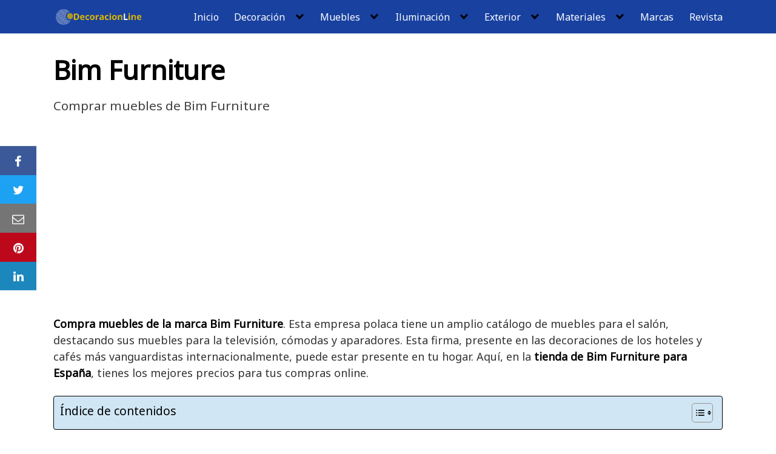

--- FILE ---
content_type: text/html; charset=UTF-8
request_url: https://decoracionline.com/bim-furniture/
body_size: 21292
content:
<!DOCTYPE html>
<html lang="es">
<head>
	<meta charset="UTF-8">
	<meta name="viewport" content="width=device-width, initial-scale=1">
	<link rel="profile" href="https://gmpg.org/xfn/11">
	<meta name='robots' content='index, follow, max-image-preview:large, max-snippet:-1, max-video-preview:-1' />

	<!-- This site is optimized with the Yoast SEO plugin v26.6 - https://yoast.com/wordpress/plugins/seo/ -->
	<title>Bim Furniture - Tienda de decoración y muebles online</title>
	<meta name="description" content="Compra muebles de la marca Bim Furniture en España al mejor precio. En Decoracionline está el catálogo de Bim Furniture de muebles de diseño." />
	<link rel="canonical" href="https://decoracionline.com/bim-furniture/" />
	<meta property="og:locale" content="es_ES" />
	<meta property="og:type" content="article" />
	<meta property="og:title" content="Bim Furniture - Tienda de decoración y muebles online" />
	<meta property="og:description" content="Compra muebles de la marca Bim Furniture en España al mejor precio. En Decoracionline está el catálogo de Bim Furniture de muebles de diseño." />
	<meta property="og:url" content="https://decoracionline.com/bim-furniture/" />
	<meta property="og:site_name" content="Decoración Online" />
	<meta property="article:modified_time" content="2023-03-12T19:36:29+00:00" />
	<meta property="og:image" content="https://decoracionline.com/wp-content/uploads/2023/03/bim-furniture-tienda.png" />
	<meta property="og:image:width" content="390" />
	<meta property="og:image:height" content="200" />
	<meta property="og:image:type" content="image/png" />
	<meta name="twitter:card" content="summary_large_image" />
	<meta name="twitter:label1" content="Tiempo de lectura" />
	<meta name="twitter:data1" content="7 minutos" />
	<script type="application/ld+json" class="yoast-schema-graph">{"@context":"https://schema.org","@graph":[{"@type":"WebPage","@id":"https://decoracionline.com/bim-furniture/","url":"https://decoracionline.com/bim-furniture/","name":"Bim Furniture - Tienda de decoración y muebles online","isPartOf":{"@id":"https://decoracionline.com/#website"},"primaryImageOfPage":{"@id":"https://decoracionline.com/bim-furniture/#primaryimage"},"image":{"@id":"https://decoracionline.com/bim-furniture/#primaryimage"},"thumbnailUrl":"https://decoracionline.com/wp-content/uploads/2023/03/bim-furniture-tienda.png","datePublished":"2023-03-12T19:36:20+00:00","dateModified":"2023-03-12T19:36:29+00:00","description":"Compra muebles de la marca Bim Furniture en España al mejor precio. En Decoracionline está el catálogo de Bim Furniture de muebles de diseño.","breadcrumb":{"@id":"https://decoracionline.com/bim-furniture/#breadcrumb"},"inLanguage":"es","potentialAction":[{"@type":"ReadAction","target":["https://decoracionline.com/bim-furniture/"]}]},{"@type":"ImageObject","inLanguage":"es","@id":"https://decoracionline.com/bim-furniture/#primaryimage","url":"https://decoracionline.com/wp-content/uploads/2023/03/bim-furniture-tienda.png","contentUrl":"https://decoracionline.com/wp-content/uploads/2023/03/bim-furniture-tienda.png","width":390,"height":200,"caption":"bim furniture tienda"},{"@type":"BreadcrumbList","@id":"https://decoracionline.com/bim-furniture/#breadcrumb","itemListElement":[{"@type":"ListItem","position":1,"name":"Portada","item":"https://decoracionline.com/"},{"@type":"ListItem","position":2,"name":"Bim Furniture"}]},{"@type":"WebSite","@id":"https://decoracionline.com/#website","url":"https://decoracionline.com/","name":"Decoración Online","description":"Tienda de decoración y muebles online","publisher":{"@id":"https://decoracionline.com/#organization"},"potentialAction":[{"@type":"SearchAction","target":{"@type":"EntryPoint","urlTemplate":"https://decoracionline.com/?s={search_term_string}"},"query-input":{"@type":"PropertyValueSpecification","valueRequired":true,"valueName":"search_term_string"}}],"inLanguage":"es"},{"@type":"Organization","@id":"https://decoracionline.com/#organization","name":"Decoración Online","url":"https://decoracionline.com/","logo":{"@type":"ImageObject","inLanguage":"es","@id":"https://decoracionline.com/#/schema/logo/image/","url":"https://decoracionline.com/wp-content/uploads/2020/07/cropped-decoracionline-1.png","contentUrl":"https://decoracionline.com/wp-content/uploads/2020/07/cropped-decoracionline-1.png","width":500,"height":100,"caption":"Decoración Online"},"image":{"@id":"https://decoracionline.com/#/schema/logo/image/"}}]}</script>
	<!-- / Yoast SEO plugin. -->


<link rel='dns-prefetch' href='//fonts.googleapis.com' />
<link rel="alternate" type="application/rss+xml" title="Decoración Online &raquo; Feed" href="https://decoracionline.com/feed/" />
<link rel="alternate" type="application/rss+xml" title="Decoración Online &raquo; Feed de los comentarios" href="https://decoracionline.com/comments/feed/" />
<style id='wp-img-auto-sizes-contain-inline-css' type='text/css'>
img:is([sizes=auto i],[sizes^="auto," i]){contain-intrinsic-size:3000px 1500px}
/*# sourceURL=wp-img-auto-sizes-contain-inline-css */
</style>
<style id='wp-block-library-inline-css' type='text/css'>
:root{--wp-block-synced-color:#7a00df;--wp-block-synced-color--rgb:122,0,223;--wp-bound-block-color:var(--wp-block-synced-color);--wp-editor-canvas-background:#ddd;--wp-admin-theme-color:#007cba;--wp-admin-theme-color--rgb:0,124,186;--wp-admin-theme-color-darker-10:#006ba1;--wp-admin-theme-color-darker-10--rgb:0,107,160.5;--wp-admin-theme-color-darker-20:#005a87;--wp-admin-theme-color-darker-20--rgb:0,90,135;--wp-admin-border-width-focus:2px}@media (min-resolution:192dpi){:root{--wp-admin-border-width-focus:1.5px}}.wp-element-button{cursor:pointer}:root .has-very-light-gray-background-color{background-color:#eee}:root .has-very-dark-gray-background-color{background-color:#313131}:root .has-very-light-gray-color{color:#eee}:root .has-very-dark-gray-color{color:#313131}:root .has-vivid-green-cyan-to-vivid-cyan-blue-gradient-background{background:linear-gradient(135deg,#00d084,#0693e3)}:root .has-purple-crush-gradient-background{background:linear-gradient(135deg,#34e2e4,#4721fb 50%,#ab1dfe)}:root .has-hazy-dawn-gradient-background{background:linear-gradient(135deg,#faaca8,#dad0ec)}:root .has-subdued-olive-gradient-background{background:linear-gradient(135deg,#fafae1,#67a671)}:root .has-atomic-cream-gradient-background{background:linear-gradient(135deg,#fdd79a,#004a59)}:root .has-nightshade-gradient-background{background:linear-gradient(135deg,#330968,#31cdcf)}:root .has-midnight-gradient-background{background:linear-gradient(135deg,#020381,#2874fc)}:root{--wp--preset--font-size--normal:16px;--wp--preset--font-size--huge:42px}.has-regular-font-size{font-size:1em}.has-larger-font-size{font-size:2.625em}.has-normal-font-size{font-size:var(--wp--preset--font-size--normal)}.has-huge-font-size{font-size:var(--wp--preset--font-size--huge)}.has-text-align-center{text-align:center}.has-text-align-left{text-align:left}.has-text-align-right{text-align:right}.has-fit-text{white-space:nowrap!important}#end-resizable-editor-section{display:none}.aligncenter{clear:both}.items-justified-left{justify-content:flex-start}.items-justified-center{justify-content:center}.items-justified-right{justify-content:flex-end}.items-justified-space-between{justify-content:space-between}.screen-reader-text{border:0;clip-path:inset(50%);height:1px;margin:-1px;overflow:hidden;padding:0;position:absolute;width:1px;word-wrap:normal!important}.screen-reader-text:focus{background-color:#ddd;clip-path:none;color:#444;display:block;font-size:1em;height:auto;left:5px;line-height:normal;padding:15px 23px 14px;text-decoration:none;top:5px;width:auto;z-index:100000}html :where(.has-border-color){border-style:solid}html :where([style*=border-top-color]){border-top-style:solid}html :where([style*=border-right-color]){border-right-style:solid}html :where([style*=border-bottom-color]){border-bottom-style:solid}html :where([style*=border-left-color]){border-left-style:solid}html :where([style*=border-width]){border-style:solid}html :where([style*=border-top-width]){border-top-style:solid}html :where([style*=border-right-width]){border-right-style:solid}html :where([style*=border-bottom-width]){border-bottom-style:solid}html :where([style*=border-left-width]){border-left-style:solid}html :where(img[class*=wp-image-]){height:auto;max-width:100%}:where(figure){margin:0 0 1em}html :where(.is-position-sticky){--wp-admin--admin-bar--position-offset:var(--wp-admin--admin-bar--height,0px)}@media screen and (max-width:600px){html :where(.is-position-sticky){--wp-admin--admin-bar--position-offset:0px}}

/*# sourceURL=wp-block-library-inline-css */
</style><style id='wp-block-heading-inline-css' type='text/css'>
h1:where(.wp-block-heading).has-background,h2:where(.wp-block-heading).has-background,h3:where(.wp-block-heading).has-background,h4:where(.wp-block-heading).has-background,h5:where(.wp-block-heading).has-background,h6:where(.wp-block-heading).has-background{padding:1.25em 2.375em}h1.has-text-align-left[style*=writing-mode]:where([style*=vertical-lr]),h1.has-text-align-right[style*=writing-mode]:where([style*=vertical-rl]),h2.has-text-align-left[style*=writing-mode]:where([style*=vertical-lr]),h2.has-text-align-right[style*=writing-mode]:where([style*=vertical-rl]),h3.has-text-align-left[style*=writing-mode]:where([style*=vertical-lr]),h3.has-text-align-right[style*=writing-mode]:where([style*=vertical-rl]),h4.has-text-align-left[style*=writing-mode]:where([style*=vertical-lr]),h4.has-text-align-right[style*=writing-mode]:where([style*=vertical-rl]),h5.has-text-align-left[style*=writing-mode]:where([style*=vertical-lr]),h5.has-text-align-right[style*=writing-mode]:where([style*=vertical-rl]),h6.has-text-align-left[style*=writing-mode]:where([style*=vertical-lr]),h6.has-text-align-right[style*=writing-mode]:where([style*=vertical-rl]){rotate:180deg}
/*# sourceURL=https://decoracionline.com/wp-includes/blocks/heading/style.min.css */
</style>
<style id='wp-block-paragraph-inline-css' type='text/css'>
.is-small-text{font-size:.875em}.is-regular-text{font-size:1em}.is-large-text{font-size:2.25em}.is-larger-text{font-size:3em}.has-drop-cap:not(:focus):first-letter{float:left;font-size:8.4em;font-style:normal;font-weight:100;line-height:.68;margin:.05em .1em 0 0;text-transform:uppercase}body.rtl .has-drop-cap:not(:focus):first-letter{float:none;margin-left:.1em}p.has-drop-cap.has-background{overflow:hidden}:root :where(p.has-background){padding:1.25em 2.375em}:where(p.has-text-color:not(.has-link-color)) a{color:inherit}p.has-text-align-left[style*="writing-mode:vertical-lr"],p.has-text-align-right[style*="writing-mode:vertical-rl"]{rotate:180deg}
/*# sourceURL=https://decoracionline.com/wp-includes/blocks/paragraph/style.min.css */
</style>
<style id='global-styles-inline-css' type='text/css'>
:root{--wp--preset--aspect-ratio--square: 1;--wp--preset--aspect-ratio--4-3: 4/3;--wp--preset--aspect-ratio--3-4: 3/4;--wp--preset--aspect-ratio--3-2: 3/2;--wp--preset--aspect-ratio--2-3: 2/3;--wp--preset--aspect-ratio--16-9: 16/9;--wp--preset--aspect-ratio--9-16: 9/16;--wp--preset--color--black: #000000;--wp--preset--color--cyan-bluish-gray: #abb8c3;--wp--preset--color--white: #ffffff;--wp--preset--color--pale-pink: #f78da7;--wp--preset--color--vivid-red: #cf2e2e;--wp--preset--color--luminous-vivid-orange: #ff6900;--wp--preset--color--luminous-vivid-amber: #fcb900;--wp--preset--color--light-green-cyan: #7bdcb5;--wp--preset--color--vivid-green-cyan: #00d084;--wp--preset--color--pale-cyan-blue: #8ed1fc;--wp--preset--color--vivid-cyan-blue: #0693e3;--wp--preset--color--vivid-purple: #9b51e0;--wp--preset--gradient--vivid-cyan-blue-to-vivid-purple: linear-gradient(135deg,rgb(6,147,227) 0%,rgb(155,81,224) 100%);--wp--preset--gradient--light-green-cyan-to-vivid-green-cyan: linear-gradient(135deg,rgb(122,220,180) 0%,rgb(0,208,130) 100%);--wp--preset--gradient--luminous-vivid-amber-to-luminous-vivid-orange: linear-gradient(135deg,rgb(252,185,0) 0%,rgb(255,105,0) 100%);--wp--preset--gradient--luminous-vivid-orange-to-vivid-red: linear-gradient(135deg,rgb(255,105,0) 0%,rgb(207,46,46) 100%);--wp--preset--gradient--very-light-gray-to-cyan-bluish-gray: linear-gradient(135deg,rgb(238,238,238) 0%,rgb(169,184,195) 100%);--wp--preset--gradient--cool-to-warm-spectrum: linear-gradient(135deg,rgb(74,234,220) 0%,rgb(151,120,209) 20%,rgb(207,42,186) 40%,rgb(238,44,130) 60%,rgb(251,105,98) 80%,rgb(254,248,76) 100%);--wp--preset--gradient--blush-light-purple: linear-gradient(135deg,rgb(255,206,236) 0%,rgb(152,150,240) 100%);--wp--preset--gradient--blush-bordeaux: linear-gradient(135deg,rgb(254,205,165) 0%,rgb(254,45,45) 50%,rgb(107,0,62) 100%);--wp--preset--gradient--luminous-dusk: linear-gradient(135deg,rgb(255,203,112) 0%,rgb(199,81,192) 50%,rgb(65,88,208) 100%);--wp--preset--gradient--pale-ocean: linear-gradient(135deg,rgb(255,245,203) 0%,rgb(182,227,212) 50%,rgb(51,167,181) 100%);--wp--preset--gradient--electric-grass: linear-gradient(135deg,rgb(202,248,128) 0%,rgb(113,206,126) 100%);--wp--preset--gradient--midnight: linear-gradient(135deg,rgb(2,3,129) 0%,rgb(40,116,252) 100%);--wp--preset--font-size--small: 13px;--wp--preset--font-size--medium: 20px;--wp--preset--font-size--large: 36px;--wp--preset--font-size--x-large: 42px;--wp--preset--spacing--20: 0.44rem;--wp--preset--spacing--30: 0.67rem;--wp--preset--spacing--40: 1rem;--wp--preset--spacing--50: 1.5rem;--wp--preset--spacing--60: 2.25rem;--wp--preset--spacing--70: 3.38rem;--wp--preset--spacing--80: 5.06rem;--wp--preset--shadow--natural: 6px 6px 9px rgba(0, 0, 0, 0.2);--wp--preset--shadow--deep: 12px 12px 50px rgba(0, 0, 0, 0.4);--wp--preset--shadow--sharp: 6px 6px 0px rgba(0, 0, 0, 0.2);--wp--preset--shadow--outlined: 6px 6px 0px -3px rgb(255, 255, 255), 6px 6px rgb(0, 0, 0);--wp--preset--shadow--crisp: 6px 6px 0px rgb(0, 0, 0);}:where(.is-layout-flex){gap: 0.5em;}:where(.is-layout-grid){gap: 0.5em;}body .is-layout-flex{display: flex;}.is-layout-flex{flex-wrap: wrap;align-items: center;}.is-layout-flex > :is(*, div){margin: 0;}body .is-layout-grid{display: grid;}.is-layout-grid > :is(*, div){margin: 0;}:where(.wp-block-columns.is-layout-flex){gap: 2em;}:where(.wp-block-columns.is-layout-grid){gap: 2em;}:where(.wp-block-post-template.is-layout-flex){gap: 1.25em;}:where(.wp-block-post-template.is-layout-grid){gap: 1.25em;}.has-black-color{color: var(--wp--preset--color--black) !important;}.has-cyan-bluish-gray-color{color: var(--wp--preset--color--cyan-bluish-gray) !important;}.has-white-color{color: var(--wp--preset--color--white) !important;}.has-pale-pink-color{color: var(--wp--preset--color--pale-pink) !important;}.has-vivid-red-color{color: var(--wp--preset--color--vivid-red) !important;}.has-luminous-vivid-orange-color{color: var(--wp--preset--color--luminous-vivid-orange) !important;}.has-luminous-vivid-amber-color{color: var(--wp--preset--color--luminous-vivid-amber) !important;}.has-light-green-cyan-color{color: var(--wp--preset--color--light-green-cyan) !important;}.has-vivid-green-cyan-color{color: var(--wp--preset--color--vivid-green-cyan) !important;}.has-pale-cyan-blue-color{color: var(--wp--preset--color--pale-cyan-blue) !important;}.has-vivid-cyan-blue-color{color: var(--wp--preset--color--vivid-cyan-blue) !important;}.has-vivid-purple-color{color: var(--wp--preset--color--vivid-purple) !important;}.has-black-background-color{background-color: var(--wp--preset--color--black) !important;}.has-cyan-bluish-gray-background-color{background-color: var(--wp--preset--color--cyan-bluish-gray) !important;}.has-white-background-color{background-color: var(--wp--preset--color--white) !important;}.has-pale-pink-background-color{background-color: var(--wp--preset--color--pale-pink) !important;}.has-vivid-red-background-color{background-color: var(--wp--preset--color--vivid-red) !important;}.has-luminous-vivid-orange-background-color{background-color: var(--wp--preset--color--luminous-vivid-orange) !important;}.has-luminous-vivid-amber-background-color{background-color: var(--wp--preset--color--luminous-vivid-amber) !important;}.has-light-green-cyan-background-color{background-color: var(--wp--preset--color--light-green-cyan) !important;}.has-vivid-green-cyan-background-color{background-color: var(--wp--preset--color--vivid-green-cyan) !important;}.has-pale-cyan-blue-background-color{background-color: var(--wp--preset--color--pale-cyan-blue) !important;}.has-vivid-cyan-blue-background-color{background-color: var(--wp--preset--color--vivid-cyan-blue) !important;}.has-vivid-purple-background-color{background-color: var(--wp--preset--color--vivid-purple) !important;}.has-black-border-color{border-color: var(--wp--preset--color--black) !important;}.has-cyan-bluish-gray-border-color{border-color: var(--wp--preset--color--cyan-bluish-gray) !important;}.has-white-border-color{border-color: var(--wp--preset--color--white) !important;}.has-pale-pink-border-color{border-color: var(--wp--preset--color--pale-pink) !important;}.has-vivid-red-border-color{border-color: var(--wp--preset--color--vivid-red) !important;}.has-luminous-vivid-orange-border-color{border-color: var(--wp--preset--color--luminous-vivid-orange) !important;}.has-luminous-vivid-amber-border-color{border-color: var(--wp--preset--color--luminous-vivid-amber) !important;}.has-light-green-cyan-border-color{border-color: var(--wp--preset--color--light-green-cyan) !important;}.has-vivid-green-cyan-border-color{border-color: var(--wp--preset--color--vivid-green-cyan) !important;}.has-pale-cyan-blue-border-color{border-color: var(--wp--preset--color--pale-cyan-blue) !important;}.has-vivid-cyan-blue-border-color{border-color: var(--wp--preset--color--vivid-cyan-blue) !important;}.has-vivid-purple-border-color{border-color: var(--wp--preset--color--vivid-purple) !important;}.has-vivid-cyan-blue-to-vivid-purple-gradient-background{background: var(--wp--preset--gradient--vivid-cyan-blue-to-vivid-purple) !important;}.has-light-green-cyan-to-vivid-green-cyan-gradient-background{background: var(--wp--preset--gradient--light-green-cyan-to-vivid-green-cyan) !important;}.has-luminous-vivid-amber-to-luminous-vivid-orange-gradient-background{background: var(--wp--preset--gradient--luminous-vivid-amber-to-luminous-vivid-orange) !important;}.has-luminous-vivid-orange-to-vivid-red-gradient-background{background: var(--wp--preset--gradient--luminous-vivid-orange-to-vivid-red) !important;}.has-very-light-gray-to-cyan-bluish-gray-gradient-background{background: var(--wp--preset--gradient--very-light-gray-to-cyan-bluish-gray) !important;}.has-cool-to-warm-spectrum-gradient-background{background: var(--wp--preset--gradient--cool-to-warm-spectrum) !important;}.has-blush-light-purple-gradient-background{background: var(--wp--preset--gradient--blush-light-purple) !important;}.has-blush-bordeaux-gradient-background{background: var(--wp--preset--gradient--blush-bordeaux) !important;}.has-luminous-dusk-gradient-background{background: var(--wp--preset--gradient--luminous-dusk) !important;}.has-pale-ocean-gradient-background{background: var(--wp--preset--gradient--pale-ocean) !important;}.has-electric-grass-gradient-background{background: var(--wp--preset--gradient--electric-grass) !important;}.has-midnight-gradient-background{background: var(--wp--preset--gradient--midnight) !important;}.has-small-font-size{font-size: var(--wp--preset--font-size--small) !important;}.has-medium-font-size{font-size: var(--wp--preset--font-size--medium) !important;}.has-large-font-size{font-size: var(--wp--preset--font-size--large) !important;}.has-x-large-font-size{font-size: var(--wp--preset--font-size--x-large) !important;}
/*# sourceURL=global-styles-inline-css */
</style>

<style id='classic-theme-styles-inline-css' type='text/css'>
/*! This file is auto-generated */
.wp-block-button__link{color:#fff;background-color:#32373c;border-radius:9999px;box-shadow:none;text-decoration:none;padding:calc(.667em + 2px) calc(1.333em + 2px);font-size:1.125em}.wp-block-file__button{background:#32373c;color:#fff;text-decoration:none}
/*# sourceURL=/wp-includes/css/classic-themes.min.css */
</style>
<link rel="stylesheet" href="https://decoracionline.com/wp-content/cache/minify/301ae.css" media="all" />


<style id='ez-toc-inline-css' type='text/css'>
div#ez-toc-container .ez-toc-title {font-size: 120%;}div#ez-toc-container .ez-toc-title {font-weight: 500;}div#ez-toc-container ul li , div#ez-toc-container ul li a {font-size: 95%;}div#ez-toc-container ul li , div#ez-toc-container ul li a {font-weight: 500;}div#ez-toc-container nav ul ul li {font-size: 90%;}div#ez-toc-container {background: #d0e6f4;border: 1px solid #000000;width: 100%;}div#ez-toc-container p.ez-toc-title , #ez-toc-container .ez_toc_custom_title_icon , #ez-toc-container .ez_toc_custom_toc_icon {color: #000000;}div#ez-toc-container ul.ez-toc-list a {color: #428bca;}div#ez-toc-container ul.ez-toc-list a:hover {color: #2a6496;}div#ez-toc-container ul.ez-toc-list a:visited {color: #919191;}.ez-toc-counter nav ul li a::before {color: ;}.ez-toc-box-title {font-weight: bold; margin-bottom: 10px; text-align: center; text-transform: uppercase; letter-spacing: 1px; color: #666; padding-bottom: 5px;position:absolute;top:-4%;left:5%;background-color: inherit;transition: top 0.3s ease;}.ez-toc-box-title.toc-closed {top:-25%;}
.ez-toc-container-direction {direction: ltr;}.ez-toc-counter ul{counter-reset: item ;}.ez-toc-counter nav ul li a::before {content: counters(item, '.', decimal) '. ';display: inline-block;counter-increment: item;flex-grow: 0;flex-shrink: 0;margin-right: .2em; float: left; }.ez-toc-widget-direction {direction: ltr;}.ez-toc-widget-container ul{counter-reset: item ;}.ez-toc-widget-container nav ul li a::before {content: counters(item, '.', decimal) '. ';display: inline-block;counter-increment: item;flex-grow: 0;flex-shrink: 0;margin-right: .2em; float: left; }
/*# sourceURL=ez-toc-inline-css */
</style>
<link  rel='preload' as='style'   id='orbital-fonts-css' href='https://fonts.googleapis.com/css?family=Noto+Sans%3A400%7CNoto+Sans%3A400&#038;subset=latin%2Clatin-ext&#038;display=swap' type='text/css' media='all' />
<link rel='stylesheet' id='orbital-fonts-css' href='https://fonts.googleapis.com/css?family=Noto+Sans%3A400%7CNoto+Sans%3A400&#038;subset=latin%2Clatin-ext&#038;display=swap' type='text/css' media='all' />
<link rel="stylesheet" href="https://decoracionline.com/wp-content/cache/minify/9cc9c.css" media="all" />

<style id='orbital-style-inline-css' type='text/css'>

                .primary-menu li.menu-item-has-children:focus > ul, .primary-menu li.menu-item-has-children.focus > ul {
                    right: 0;
                    opacity: 1;
                    transform: translateY(0);
                    transition: opacity 0.15s linear, transform 0.15s linear;
                }
               
            
/*# sourceURL=orbital-style-inline-css */
</style>
<link rel="stylesheet" href="https://decoracionline.com/wp-content/cache/minify/6fbed.css" media="all" />

<script src="https://decoracionline.com/wp-content/cache/minify/818c0.js"></script>


<link rel="EditURI" type="application/rsd+xml" title="RSD" href="https://decoracionline.com/xmlrpc.php?rsd" />
<link rel='shortlink' href='https://decoracionline.com/?p=3811' />
<style type="text/css">.aawp .aawp-tb__row--highlight{background-color:#1841a0;}.aawp .aawp-tb__row--highlight{color:#1841a0;}.aawp .aawp-tb__row--highlight a{color:#1841a0;}</style><script type="text/javascript">var ajaxurl = "https://decoracionline.com/wp-admin/admin-ajax.php";</script>    <style>
        @media(min-width: 48rem){

            .container {
                width: 71rem;
            }

            .entry-content {
                max-width: 70%;
                flex-basis: 70%;
            }

            .entry-aside {
                max-width: 30%;
                flex-basis: 30%;
                order: 0;
                -ms-flex-order: 0;

            }

        }


                a {
                color: #1841a0;
            }

        

                .site-header {
                background-color: #1841a0;
            }

        
                .site-header a {
                color: #ffffff;
            }

            @media(min-width: 1040px){
                .site-navbar .menu-item-has-children:after {
                    border-color: #ffffff;
                }
            }
    

    </style>

            <style>
                h1,h2,h3,h4,h5,h6, .title {
                font-family: 'Noto Sans', sans-serif;
                font-weight: 400;
            }
                    body, .site-header {
                font-family: 'Noto Sans' , sans-serif;
                font-weight: 400;
            }
            </style>
    <!-- Global site tag (gtag.js) - Google Analytics -->
<script async src="https://www.googletagmanager.com/gtag/js?id=UA-56330600-15"></script>
<script>
  window.dataLayer = window.dataLayer || [];
  function gtag(){dataLayer.push(arguments);}
  gtag('js', new Date());

  gtag('config', 'UA-56330600-15');
</script>

<script data-ad-client="ca-pub-2142730799741803" async src="https://pagead2.googlesyndication.com/pagead/js/adsbygoogle.js"></script><style type="text/css">.recentcomments a{display:inline !important;padding:0 !important;margin:0 !important;}</style><meta name="redi-version" content="1.2.7" /><link rel="icon" href="https://decoracionline.com/wp-content/uploads/2020/07/cropped-decoracion-tienda-32x32.png" sizes="32x32" />
<link rel="icon" href="https://decoracionline.com/wp-content/uploads/2020/07/cropped-decoracion-tienda-192x192.png" sizes="192x192" />
<link rel="apple-touch-icon" href="https://decoracionline.com/wp-content/uploads/2020/07/cropped-decoracion-tienda-180x180.png" />
<meta name="msapplication-TileImage" content="https://decoracionline.com/wp-content/uploads/2020/07/cropped-decoracion-tienda-270x270.png" />
</head>
<body data-rsssl=1 class="wp-singular page-template-default page page-id-3811 wp-custom-logo wp-theme-orbital aawp-custom no-sidebar layout-menu-orbital">
	<a class="screen-reader-text" href="#content">Saltar al contenido</a>

			
		

<header class="site-header with-header ">
	<div class="container header-inner">
							<div class="site-logo">

					<a href="https://decoracionline.com/" class="custom-logo-link"><img width="500" height="100" src="https://decoracionline.com/wp-content/uploads/2020/07/cropped-decoracionline-1.png" class="custom-logo" alt="decoración tienda" decoding="async" srcset="https://decoracionline.com/wp-content/uploads/2020/07/cropped-decoracionline-1.png 500w, https://decoracionline.com/wp-content/uploads/2020/07/cropped-decoracionline-1-300x60.png 300w" sizes="(max-width: 500px) 100vw, 500px" /></a>
				</div>

						<button class="toggle nav-toggle mobile-nav-toggle  orbitalMenu-fixed" data-toggle-target=".menu-modal"  data-toggle-body-class="showing-menu-modal" aria-expanded="false" data-set-focus=".close-nav-toggle">
				<span class="toggle-inner">
					<a class="site-nav-trigger">
						<span></span>
					</a>
					<span class="toggle-text">Menu</span>
				</span>
			</button><!-- .nav-toggle -->
			
			<div class="header-navigation-wrapper">

										<nav class="primary-menu-wrapper" aria-label="Horizontal" role="navigation">

							<ul class="primary-menu reset-list-style">

							<li id="menu-item-1879" class="menu-item menu-item-type-post_type menu-item-object-page menu-item-home menu-item-1879"><a href="https://decoracionline.com/">Inicio</a></li>
<li id="menu-item-3661" class="menu-item menu-item-type-post_type menu-item-object-page menu-item-has-children menu-item-3661"><a href="https://decoracionline.com/decoracion/">Decoración</a><span class="icon"></span>
<ul class="sub-menu">
	<li id="menu-item-3040" class="menu-item menu-item-type-post_type menu-item-object-page menu-item-3040"><a href="https://decoracionline.com/alfombras/">Alfombras</a></li>
	<li id="menu-item-3039" class="menu-item menu-item-type-post_type menu-item-object-page menu-item-3039"><a href="https://decoracionline.com/baules/">Baúles</a></li>
	<li id="menu-item-2946" class="menu-item menu-item-type-post_type menu-item-object-page menu-item-2946"><a href="https://decoracionline.com/cajas-decorativas/">Cajas decorativas</a></li>
	<li id="menu-item-3488" class="menu-item menu-item-type-post_type menu-item-object-page menu-item-3488"><a href="https://decoracionline.com/cuadros/">Cuadros</a></li>
	<li id="menu-item-3540" class="menu-item menu-item-type-post_type menu-item-object-page menu-item-3540"><a href="https://decoracionline.com/cortinas/">Cortinas</a></li>
	<li id="menu-item-3041" class="menu-item menu-item-type-post_type menu-item-object-page menu-item-3041"><a href="https://decoracionline.com/espejos/">Espejos</a></li>
	<li id="menu-item-3233" class="menu-item menu-item-type-post_type menu-item-object-page menu-item-3233"><a href="https://decoracionline.com/fuentes-de-interior/">Fuentes de interior</a></li>
	<li id="menu-item-3536" class="menu-item menu-item-type-post_type menu-item-object-page menu-item-3536"><a href="https://decoracionline.com/jarrones/">Jarrones</a></li>
	<li id="menu-item-2956" class="menu-item menu-item-type-post_type menu-item-object-page menu-item-2956"><a href="https://decoracionline.com/papeleras/">Papeleras</a></li>
	<li id="menu-item-3455" class="menu-item menu-item-type-post_type menu-item-object-page menu-item-3455"><a href="https://decoracionline.com/plantas-artificiales/">Plantas artificiales</a></li>
	<li id="menu-item-2699" class="menu-item menu-item-type-post_type menu-item-object-page menu-item-2699"><a href="https://decoracionline.com/percheros/">Percheros</a></li>
	<li id="menu-item-2767" class="menu-item menu-item-type-post_type menu-item-object-page menu-item-2767"><a href="https://decoracionline.com/vaciabolsillos/">Vaciabolsillos</a></li>
	<li id="menu-item-3385" class="menu-item menu-item-type-post_type menu-item-object-page menu-item-3385"><a href="https://decoracionline.com/velas-aromaticas/">Velas aromáticas</a></li>
</ul>
</li>
<li id="menu-item-2512" class="menu-item menu-item-type-post_type menu-item-object-page menu-item-has-children menu-item-2512"><a href="https://decoracionline.com/muebles/">Muebles</a><span class="icon"></span>
<ul class="sub-menu">
	<li id="menu-item-2848" class="menu-item menu-item-type-post_type menu-item-object-page menu-item-2848"><a href="https://decoracionline.com/barra-de-bar/">Barra de bar</a></li>
	<li id="menu-item-3001" class="menu-item menu-item-type-post_type menu-item-object-page menu-item-3001"><a href="https://decoracionline.com/comodas/">Cómodas</a></li>
	<li id="menu-item-3420" class="menu-item menu-item-type-post_type menu-item-object-page menu-item-3420"><a href="https://decoracionline.com/escritorios/">Escritorios</a></li>
	<li id="menu-item-2695" class="menu-item menu-item-type-post_type menu-item-object-page menu-item-2695"><a href="https://decoracionline.com/estanterias/">Estanterías</a></li>
	<li id="menu-item-3619" class="menu-item menu-item-type-post_type menu-item-object-page menu-item-3619"><a href="https://decoracionline.com/mesas/">Mesas</a></li>
	<li id="menu-item-2697" class="menu-item menu-item-type-post_type menu-item-object-page menu-item-2697"><a href="https://decoracionline.com/mesitas-de-noche/">Mesitas de noche</a></li>
	<li id="menu-item-3002" class="menu-item menu-item-type-post_type menu-item-object-page menu-item-3002"><a href="https://decoracionline.com/muebles-de-bano/">Muebles de Baño</a></li>
	<li id="menu-item-3071" class="menu-item menu-item-type-post_type menu-item-object-page menu-item-3071"><a href="https://decoracionline.com/muebles/muebles-de-salon/">Muebles de Salón</a></li>
	<li id="menu-item-3767" class="menu-item menu-item-type-post_type menu-item-object-page menu-item-3767"><a href="https://decoracionline.com/relojes-de-pared/">Relojes de pared</a></li>
	<li id="menu-item-3261" class="menu-item menu-item-type-post_type menu-item-object-page menu-item-3261"><a href="https://decoracionline.com/sillas/">Sillas</a></li>
	<li id="menu-item-2838" class="menu-item menu-item-type-post_type menu-item-object-page menu-item-2838"><a href="https://decoracionline.com/sofa-cama/">Sofá cama</a></li>
	<li id="menu-item-2698" class="menu-item menu-item-type-post_type menu-item-object-page menu-item-2698"><a href="https://decoracionline.com/taburetes/">Taburetes</a></li>
	<li id="menu-item-3548" class="menu-item menu-item-type-post_type menu-item-object-page menu-item-3548"><a href="https://decoracionline.com/tocadores/">Tocadores</a></li>
	<li id="menu-item-2740" class="menu-item menu-item-type-post_type menu-item-object-page menu-item-2740"><a href="https://decoracionline.com/zapateros/">Zapateros</a></li>
</ul>
</li>
<li id="menu-item-2691" class="menu-item menu-item-type-post_type menu-item-object-page menu-item-has-children menu-item-2691"><a href="https://decoracionline.com/iluminacion/">Iluminación</a><span class="icon"></span>
<ul class="sub-menu">
	<li id="menu-item-2766" class="menu-item menu-item-type-post_type menu-item-object-page menu-item-2766"><a href="https://decoracionline.com/iluminacion/lamparas-de-mesa/">Lámparas de mesa</a></li>
	<li id="menu-item-3038" class="menu-item menu-item-type-post_type menu-item-object-page menu-item-3038"><a href="https://decoracionline.com/iluminacion/lamparas-de-pie/">Lámparas de pie</a></li>
	<li id="menu-item-3758" class="menu-item menu-item-type-post_type menu-item-object-page menu-item-3758"><a href="https://decoracionline.com/lamparas-de-techo/">Lámparas de techo</a></li>
	<li id="menu-item-3516" class="menu-item menu-item-type-post_type menu-item-object-post menu-item-3516"><a href="https://decoracionline.com/iluminacion/led-para-el-techo/">Led para el techo</a></li>
</ul>
</li>
<li id="menu-item-2511" class="menu-item menu-item-type-post_type menu-item-object-page menu-item-has-children menu-item-2511"><a href="https://decoracionline.com/jardin-y-terraza/">Exterior</a><span class="icon"></span>
<ul class="sub-menu">
	<li id="menu-item-2978" class="menu-item menu-item-type-post_type menu-item-object-page menu-item-2978"><a href="https://decoracionline.com/piscinas/">Piscinas</a></li>
	<li id="menu-item-3225" class="menu-item menu-item-type-post_type menu-item-object-page menu-item-3225"><a href="https://decoracionline.com/toldos/">Toldos</a></li>
	<li id="menu-item-3219" class="menu-item menu-item-type-post_type menu-item-object-page menu-item-3219"><a href="https://decoracionline.com/muebles-terraza-pequena/">Muebles terraza pequeña</a></li>
	<li id="menu-item-3218" class="menu-item menu-item-type-post_type menu-item-object-page menu-item-3218"><a href="https://decoracionline.com/mesa-colgante-balcon/">Mesa colgante balcón</a></li>
	<li id="menu-item-3110" class="menu-item menu-item-type-post_type menu-item-object-page menu-item-3110"><a href="https://decoracionline.com/maceteros-multiples/">Maceteros múltiples</a></li>
	<li id="menu-item-3775" class="menu-item menu-item-type-post_type menu-item-object-page menu-item-3775"><a href="https://decoracionline.com/soporte-macetas-exterior/">Soporte macetas exterior</a></li>
	<li id="menu-item-3123" class="menu-item menu-item-type-post_type menu-item-object-page menu-item-3123"><a href="https://decoracionline.com/soportes-maceta-pared/">Soportes maceta pared</a></li>
</ul>
</li>
<li id="menu-item-3662" class="menu-item menu-item-type-post_type menu-item-object-page menu-item-has-children menu-item-3662"><a href="https://decoracionline.com/materiales-reforma/">Materiales</a><span class="icon"></span>
<ul class="sub-menu">
	<li id="menu-item-3769" class="menu-item menu-item-type-post_type menu-item-object-page menu-item-3769"><a href="https://decoracionline.com/azulejos-adhesivos/">Azulejos adhesivos</a></li>
	<li id="menu-item-3797" class="menu-item menu-item-type-post_type menu-item-object-page menu-item-3797"><a href="https://decoracionline.com/rodapies/">Rodapiés</a></li>
	<li id="menu-item-3768" class="menu-item menu-item-type-post_type menu-item-object-page menu-item-3768"><a href="https://decoracionline.com/vinilo-encimera-cocina/">Vinilo encimera cocina</a></li>
</ul>
</li>
<li id="menu-item-3707" class="menu-item menu-item-type-post_type menu-item-object-page menu-item-3707"><a href="https://decoracionline.com/marcas-decoracion/">Marcas</a></li>
<li id="menu-item-1867" class="menu-item menu-item-type-post_type menu-item-object-page menu-item-1867"><a href="https://decoracionline.com/blog/">Revista</a></li>

							</ul>
							
						</nav><!-- .primary-menu-wrapper -->
					
			</div><!-- .header-navigation-wrapper -->
		
	</div>
</header>

<div class="menu-modal cover-modal header-footer-group" data-modal-target-string=".menu-modal">

	<div class="menu-modal-inner modal-inner">

		<div class="menu-wrapper section-inner">

			<div class="menu-top">

				<button class="toggle close-nav-toggle fill-children-current-color" data-toggle-target=".menu-modal" data-toggle-body-class="showing-menu-modal" aria-expanded="false" data-set-focus=".menu-modal">
					<span class="toggle-text">Close Menu</span>
					X
				</button><!-- .nav-toggle -->

				
				<nav class="mobile-menu" aria-label="Mobile" role="navigation">

					<ul class="modal-menu reset-list-style">

					<li class="menu-item menu-item-type-post_type menu-item-object-page menu-item-home menu-item-1879"><div class="ancestor-wrapper"><a href="https://decoracionline.com/">Inicio</a></div><!-- .ancestor-wrapper --></li>
<li class="menu-item menu-item-type-post_type menu-item-object-page menu-item-has-children menu-item-3661"><div class="ancestor-wrapper"><a href="https://decoracionline.com/decoracion/">Decoración</a><button class="toggle sub-menu-toggle fill-children-current-color" data-toggle-target=".menu-modal .menu-item-3661 > .sub-menu" data-toggle-type="slidetoggle" data-toggle-duration="250" aria-expanded="false"><span class="screen-reader-text">Show sub menu</span><svg class="svg-icon" aria-hidden="true" role="img" focusable="false" xmlns="http://www.w3.org/2000/svg" width="20" height="12" viewBox="0 0 20 12"><polygon fill="" fill-rule="evenodd" points="1319.899 365.778 1327.678 358 1329.799 360.121 1319.899 370.021 1310 360.121 1312.121 358" transform="translate(-1310 -358)"></polygon></svg></button></div><!-- .ancestor-wrapper -->
<ul class="sub-menu">
	<li class="menu-item menu-item-type-post_type menu-item-object-page menu-item-3040"><div class="ancestor-wrapper"><a href="https://decoracionline.com/alfombras/">Alfombras</a></div><!-- .ancestor-wrapper --></li>
	<li class="menu-item menu-item-type-post_type menu-item-object-page menu-item-3039"><div class="ancestor-wrapper"><a href="https://decoracionline.com/baules/">Baúles</a></div><!-- .ancestor-wrapper --></li>
	<li class="menu-item menu-item-type-post_type menu-item-object-page menu-item-2946"><div class="ancestor-wrapper"><a href="https://decoracionline.com/cajas-decorativas/">Cajas decorativas</a></div><!-- .ancestor-wrapper --></li>
	<li class="menu-item menu-item-type-post_type menu-item-object-page menu-item-3488"><div class="ancestor-wrapper"><a href="https://decoracionline.com/cuadros/">Cuadros</a></div><!-- .ancestor-wrapper --></li>
	<li class="menu-item menu-item-type-post_type menu-item-object-page menu-item-3540"><div class="ancestor-wrapper"><a href="https://decoracionline.com/cortinas/">Cortinas</a></div><!-- .ancestor-wrapper --></li>
	<li class="menu-item menu-item-type-post_type menu-item-object-page menu-item-3041"><div class="ancestor-wrapper"><a href="https://decoracionline.com/espejos/">Espejos</a></div><!-- .ancestor-wrapper --></li>
	<li class="menu-item menu-item-type-post_type menu-item-object-page menu-item-3233"><div class="ancestor-wrapper"><a href="https://decoracionline.com/fuentes-de-interior/">Fuentes de interior</a></div><!-- .ancestor-wrapper --></li>
	<li class="menu-item menu-item-type-post_type menu-item-object-page menu-item-3536"><div class="ancestor-wrapper"><a href="https://decoracionline.com/jarrones/">Jarrones</a></div><!-- .ancestor-wrapper --></li>
	<li class="menu-item menu-item-type-post_type menu-item-object-page menu-item-2956"><div class="ancestor-wrapper"><a href="https://decoracionline.com/papeleras/">Papeleras</a></div><!-- .ancestor-wrapper --></li>
	<li class="menu-item menu-item-type-post_type menu-item-object-page menu-item-3455"><div class="ancestor-wrapper"><a href="https://decoracionline.com/plantas-artificiales/">Plantas artificiales</a></div><!-- .ancestor-wrapper --></li>
	<li class="menu-item menu-item-type-post_type menu-item-object-page menu-item-2699"><div class="ancestor-wrapper"><a href="https://decoracionline.com/percheros/">Percheros</a></div><!-- .ancestor-wrapper --></li>
	<li class="menu-item menu-item-type-post_type menu-item-object-page menu-item-2767"><div class="ancestor-wrapper"><a href="https://decoracionline.com/vaciabolsillos/">Vaciabolsillos</a></div><!-- .ancestor-wrapper --></li>
	<li class="menu-item menu-item-type-post_type menu-item-object-page menu-item-3385"><div class="ancestor-wrapper"><a href="https://decoracionline.com/velas-aromaticas/">Velas aromáticas</a></div><!-- .ancestor-wrapper --></li>
</ul>
</li>
<li class="menu-item menu-item-type-post_type menu-item-object-page menu-item-has-children menu-item-2512"><div class="ancestor-wrapper"><a href="https://decoracionline.com/muebles/">Muebles</a><button class="toggle sub-menu-toggle fill-children-current-color" data-toggle-target=".menu-modal .menu-item-2512 > .sub-menu" data-toggle-type="slidetoggle" data-toggle-duration="250" aria-expanded="false"><span class="screen-reader-text">Show sub menu</span><svg class="svg-icon" aria-hidden="true" role="img" focusable="false" xmlns="http://www.w3.org/2000/svg" width="20" height="12" viewBox="0 0 20 12"><polygon fill="" fill-rule="evenodd" points="1319.899 365.778 1327.678 358 1329.799 360.121 1319.899 370.021 1310 360.121 1312.121 358" transform="translate(-1310 -358)"></polygon></svg></button></div><!-- .ancestor-wrapper -->
<ul class="sub-menu">
	<li class="menu-item menu-item-type-post_type menu-item-object-page menu-item-2848"><div class="ancestor-wrapper"><a href="https://decoracionline.com/barra-de-bar/">Barra de bar</a></div><!-- .ancestor-wrapper --></li>
	<li class="menu-item menu-item-type-post_type menu-item-object-page menu-item-3001"><div class="ancestor-wrapper"><a href="https://decoracionline.com/comodas/">Cómodas</a></div><!-- .ancestor-wrapper --></li>
	<li class="menu-item menu-item-type-post_type menu-item-object-page menu-item-3420"><div class="ancestor-wrapper"><a href="https://decoracionline.com/escritorios/">Escritorios</a></div><!-- .ancestor-wrapper --></li>
	<li class="menu-item menu-item-type-post_type menu-item-object-page menu-item-2695"><div class="ancestor-wrapper"><a href="https://decoracionline.com/estanterias/">Estanterías</a></div><!-- .ancestor-wrapper --></li>
	<li class="menu-item menu-item-type-post_type menu-item-object-page menu-item-3619"><div class="ancestor-wrapper"><a href="https://decoracionline.com/mesas/">Mesas</a></div><!-- .ancestor-wrapper --></li>
	<li class="menu-item menu-item-type-post_type menu-item-object-page menu-item-2697"><div class="ancestor-wrapper"><a href="https://decoracionline.com/mesitas-de-noche/">Mesitas de noche</a></div><!-- .ancestor-wrapper --></li>
	<li class="menu-item menu-item-type-post_type menu-item-object-page menu-item-3002"><div class="ancestor-wrapper"><a href="https://decoracionline.com/muebles-de-bano/">Muebles de Baño</a></div><!-- .ancestor-wrapper --></li>
	<li class="menu-item menu-item-type-post_type menu-item-object-page menu-item-3071"><div class="ancestor-wrapper"><a href="https://decoracionline.com/muebles/muebles-de-salon/">Muebles de Salón</a></div><!-- .ancestor-wrapper --></li>
	<li class="menu-item menu-item-type-post_type menu-item-object-page menu-item-3767"><div class="ancestor-wrapper"><a href="https://decoracionline.com/relojes-de-pared/">Relojes de pared</a></div><!-- .ancestor-wrapper --></li>
	<li class="menu-item menu-item-type-post_type menu-item-object-page menu-item-3261"><div class="ancestor-wrapper"><a href="https://decoracionline.com/sillas/">Sillas</a></div><!-- .ancestor-wrapper --></li>
	<li class="menu-item menu-item-type-post_type menu-item-object-page menu-item-2838"><div class="ancestor-wrapper"><a href="https://decoracionline.com/sofa-cama/">Sofá cama</a></div><!-- .ancestor-wrapper --></li>
	<li class="menu-item menu-item-type-post_type menu-item-object-page menu-item-2698"><div class="ancestor-wrapper"><a href="https://decoracionline.com/taburetes/">Taburetes</a></div><!-- .ancestor-wrapper --></li>
	<li class="menu-item menu-item-type-post_type menu-item-object-page menu-item-3548"><div class="ancestor-wrapper"><a href="https://decoracionline.com/tocadores/">Tocadores</a></div><!-- .ancestor-wrapper --></li>
	<li class="menu-item menu-item-type-post_type menu-item-object-page menu-item-2740"><div class="ancestor-wrapper"><a href="https://decoracionline.com/zapateros/">Zapateros</a></div><!-- .ancestor-wrapper --></li>
</ul>
</li>
<li class="menu-item menu-item-type-post_type menu-item-object-page menu-item-has-children menu-item-2691"><div class="ancestor-wrapper"><a href="https://decoracionline.com/iluminacion/">Iluminación</a><button class="toggle sub-menu-toggle fill-children-current-color" data-toggle-target=".menu-modal .menu-item-2691 > .sub-menu" data-toggle-type="slidetoggle" data-toggle-duration="250" aria-expanded="false"><span class="screen-reader-text">Show sub menu</span><svg class="svg-icon" aria-hidden="true" role="img" focusable="false" xmlns="http://www.w3.org/2000/svg" width="20" height="12" viewBox="0 0 20 12"><polygon fill="" fill-rule="evenodd" points="1319.899 365.778 1327.678 358 1329.799 360.121 1319.899 370.021 1310 360.121 1312.121 358" transform="translate(-1310 -358)"></polygon></svg></button></div><!-- .ancestor-wrapper -->
<ul class="sub-menu">
	<li class="menu-item menu-item-type-post_type menu-item-object-page menu-item-2766"><div class="ancestor-wrapper"><a href="https://decoracionline.com/iluminacion/lamparas-de-mesa/">Lámparas de mesa</a></div><!-- .ancestor-wrapper --></li>
	<li class="menu-item menu-item-type-post_type menu-item-object-page menu-item-3038"><div class="ancestor-wrapper"><a href="https://decoracionline.com/iluminacion/lamparas-de-pie/">Lámparas de pie</a></div><!-- .ancestor-wrapper --></li>
	<li class="menu-item menu-item-type-post_type menu-item-object-page menu-item-3758"><div class="ancestor-wrapper"><a href="https://decoracionline.com/lamparas-de-techo/">Lámparas de techo</a></div><!-- .ancestor-wrapper --></li>
	<li class="menu-item menu-item-type-post_type menu-item-object-post menu-item-3516"><div class="ancestor-wrapper"><a href="https://decoracionline.com/iluminacion/led-para-el-techo/">Led para el techo</a></div><!-- .ancestor-wrapper --></li>
</ul>
</li>
<li class="menu-item menu-item-type-post_type menu-item-object-page menu-item-has-children menu-item-2511"><div class="ancestor-wrapper"><a href="https://decoracionline.com/jardin-y-terraza/">Exterior</a><button class="toggle sub-menu-toggle fill-children-current-color" data-toggle-target=".menu-modal .menu-item-2511 > .sub-menu" data-toggle-type="slidetoggle" data-toggle-duration="250" aria-expanded="false"><span class="screen-reader-text">Show sub menu</span><svg class="svg-icon" aria-hidden="true" role="img" focusable="false" xmlns="http://www.w3.org/2000/svg" width="20" height="12" viewBox="0 0 20 12"><polygon fill="" fill-rule="evenodd" points="1319.899 365.778 1327.678 358 1329.799 360.121 1319.899 370.021 1310 360.121 1312.121 358" transform="translate(-1310 -358)"></polygon></svg></button></div><!-- .ancestor-wrapper -->
<ul class="sub-menu">
	<li class="menu-item menu-item-type-post_type menu-item-object-page menu-item-2978"><div class="ancestor-wrapper"><a href="https://decoracionline.com/piscinas/">Piscinas</a></div><!-- .ancestor-wrapper --></li>
	<li class="menu-item menu-item-type-post_type menu-item-object-page menu-item-3225"><div class="ancestor-wrapper"><a href="https://decoracionline.com/toldos/">Toldos</a></div><!-- .ancestor-wrapper --></li>
	<li class="menu-item menu-item-type-post_type menu-item-object-page menu-item-3219"><div class="ancestor-wrapper"><a href="https://decoracionline.com/muebles-terraza-pequena/">Muebles terraza pequeña</a></div><!-- .ancestor-wrapper --></li>
	<li class="menu-item menu-item-type-post_type menu-item-object-page menu-item-3218"><div class="ancestor-wrapper"><a href="https://decoracionline.com/mesa-colgante-balcon/">Mesa colgante balcón</a></div><!-- .ancestor-wrapper --></li>
	<li class="menu-item menu-item-type-post_type menu-item-object-page menu-item-3110"><div class="ancestor-wrapper"><a href="https://decoracionline.com/maceteros-multiples/">Maceteros múltiples</a></div><!-- .ancestor-wrapper --></li>
	<li class="menu-item menu-item-type-post_type menu-item-object-page menu-item-3775"><div class="ancestor-wrapper"><a href="https://decoracionline.com/soporte-macetas-exterior/">Soporte macetas exterior</a></div><!-- .ancestor-wrapper --></li>
	<li class="menu-item menu-item-type-post_type menu-item-object-page menu-item-3123"><div class="ancestor-wrapper"><a href="https://decoracionline.com/soportes-maceta-pared/">Soportes maceta pared</a></div><!-- .ancestor-wrapper --></li>
</ul>
</li>
<li class="menu-item menu-item-type-post_type menu-item-object-page menu-item-has-children menu-item-3662"><div class="ancestor-wrapper"><a href="https://decoracionline.com/materiales-reforma/">Materiales</a><button class="toggle sub-menu-toggle fill-children-current-color" data-toggle-target=".menu-modal .menu-item-3662 > .sub-menu" data-toggle-type="slidetoggle" data-toggle-duration="250" aria-expanded="false"><span class="screen-reader-text">Show sub menu</span><svg class="svg-icon" aria-hidden="true" role="img" focusable="false" xmlns="http://www.w3.org/2000/svg" width="20" height="12" viewBox="0 0 20 12"><polygon fill="" fill-rule="evenodd" points="1319.899 365.778 1327.678 358 1329.799 360.121 1319.899 370.021 1310 360.121 1312.121 358" transform="translate(-1310 -358)"></polygon></svg></button></div><!-- .ancestor-wrapper -->
<ul class="sub-menu">
	<li class="menu-item menu-item-type-post_type menu-item-object-page menu-item-3769"><div class="ancestor-wrapper"><a href="https://decoracionline.com/azulejos-adhesivos/">Azulejos adhesivos</a></div><!-- .ancestor-wrapper --></li>
	<li class="menu-item menu-item-type-post_type menu-item-object-page menu-item-3797"><div class="ancestor-wrapper"><a href="https://decoracionline.com/rodapies/">Rodapiés</a></div><!-- .ancestor-wrapper --></li>
	<li class="menu-item menu-item-type-post_type menu-item-object-page menu-item-3768"><div class="ancestor-wrapper"><a href="https://decoracionline.com/vinilo-encimera-cocina/">Vinilo encimera cocina</a></div><!-- .ancestor-wrapper --></li>
</ul>
</li>
<li class="menu-item menu-item-type-post_type menu-item-object-page menu-item-3707"><div class="ancestor-wrapper"><a href="https://decoracionline.com/marcas-decoracion/">Marcas</a></div><!-- .ancestor-wrapper --></li>
<li class="menu-item menu-item-type-post_type menu-item-object-page menu-item-1867"><div class="ancestor-wrapper"><a href="https://decoracionline.com/blog/">Revista</a></div><!-- .ancestor-wrapper --></li>

					</ul>

				</nav>

			</div><!-- .menu-top -->

		</div><!-- .menu-wrapper -->

	</div><!-- .menu-modal-inner -->

</div><!-- .menu-modal -->

		<main id="content" class="site-main post-3811 page type-page status-publish has-post-thumbnail">

	
	<header class="default-header">
	<div class="container">
					
			<h1 class="title">Bim Furniture</h1>
			<p class="subtitle">Comprar muebles de Bim Furniture</p>
			
		
	</div>

	
</header>
	
	<div id="content-wrapper" class="container flex">
		<div class="entry-content">

			    <div class="banner desktop">
        <div class="center fluid">
                    </div>
    </div>
        <div class="banner mobile">
        <div class="center fluid">
                    </div>
    </div>
    
			
<p><strong>Compra muebles de la marca Bim Furniture</strong>. Esta empresa polaca tiene un amplio catálogo de muebles para el salón, destacando sus muebles para la televisión, cómodas y aparadores. Esta firma, presente en las decoraciones de los hoteles y cafés más vanguardistas internacionalmente, puede estar presente en tu hogar. Aquí, en la <strong>tienda de Bim Furniture para España</strong>, tienes los mejores precios para tus compras online. </p>



<div id="ez-toc-container" class="ez-toc-v2_0_80 counter-hierarchy ez-toc-counter ez-toc-custom ez-toc-container-direction">
<div class="ez-toc-title-container">
<p class="ez-toc-title" style="cursor:inherit">Índice de contenidos</p>
<span class="ez-toc-title-toggle"><a href="#" class="ez-toc-pull-right ez-toc-btn ez-toc-btn-xs ez-toc-btn-default ez-toc-toggle" aria-label="Alternar tabla de contenidos"><span class="ez-toc-js-icon-con"><span class=""><span class="eztoc-hide" style="display:none;">Toggle</span><span class="ez-toc-icon-toggle-span"><svg style="fill: #000000;color:#000000" xmlns="http://www.w3.org/2000/svg" class="list-377408" width="20px" height="20px" viewBox="0 0 24 24" fill="none"><path d="M6 6H4v2h2V6zm14 0H8v2h12V6zM4 11h2v2H4v-2zm16 0H8v2h12v-2zM4 16h2v2H4v-2zm16 0H8v2h12v-2z" fill="currentColor"></path></svg><svg style="fill: #000000;color:#000000" class="arrow-unsorted-368013" xmlns="http://www.w3.org/2000/svg" width="10px" height="10px" viewBox="0 0 24 24" version="1.2" baseProfile="tiny"><path d="M18.2 9.3l-6.2-6.3-6.2 6.3c-.2.2-.3.4-.3.7s.1.5.3.7c.2.2.4.3.7.3h11c.3 0 .5-.1.7-.3.2-.2.3-.5.3-.7s-.1-.5-.3-.7zM5.8 14.7l6.2 6.3 6.2-6.3c.2-.2.3-.5.3-.7s-.1-.5-.3-.7c-.2-.2-.4-.3-.7-.3h-11c-.3 0-.5.1-.7.3-.2.2-.3.5-.3.7s.1.5.3.7z"/></svg></span></span></span></a></span></div>
<nav><ul class='ez-toc-list ez-toc-list-level-1 eztoc-toggle-hide-by-default' ><li class='ez-toc-page-1 ez-toc-heading-level-2'><a class="ez-toc-link ez-toc-heading-1" href="#Lo_mas_vendido_de_Bim_Furniture" >Lo más vendido de Bim Furniture</a></li><li class='ez-toc-page-1 ez-toc-heading-level-2'><a class="ez-toc-link ez-toc-heading-2" href="#Serie_Ravenna_de_Bim_Furniture" >Serie Ravenna de Bim Furniture</a></li><li class='ez-toc-page-1 ez-toc-heading-level-2'><a class="ez-toc-link ez-toc-heading-3" href="#Coleccion_Nuka" >Colección Nuka</a></li><li class='ez-toc-page-1 ez-toc-heading-level-2'><a class="ez-toc-link ez-toc-heading-4" href="#Coleccion_AURA_de_Bim_Furniture" >Colección AURA de Bim Furniture</a><ul class='ez-toc-list-level-3' ><li class='ez-toc-heading-level-3'><a class="ez-toc-link ez-toc-heading-5" href="#Muebles_Aura_150" >Muebles Aura 150</a></li><li class='ez-toc-page-1 ez-toc-heading-level-3'><a class="ez-toc-link ez-toc-heading-6" href="#Muebles_AURA_200" >Muebles AURA 200</a></li></ul></li><li class='ez-toc-page-1 ez-toc-heading-level-2'><a class="ez-toc-link ez-toc-heading-7" href="#Coleccion_Bello_Bianco" >Colección Bello Bianco</a></li><li class='ez-toc-page-1 ez-toc-heading-level-2'><a class="ez-toc-link ez-toc-heading-8" href="#Coleccion_EVA_de_Bim_Furniture" >Colección EVA de Bim Furniture</a><ul class='ez-toc-list-level-3' ><li class='ez-toc-heading-level-3'><a class="ez-toc-link ez-toc-heading-9" href="#Eva_180" >Eva 180</a></li><li class='ez-toc-page-1 ez-toc-heading-level-3'><a class="ez-toc-link ez-toc-heading-10" href="#EVA_195" >EVA 195</a></li></ul></li><li class='ez-toc-page-1 ez-toc-heading-level-2'><a class="ez-toc-link ez-toc-heading-11" href="#Comoda_LIVIA_para_Television" >Cómoda LIVIA para Televisión</a></li><li class='ez-toc-page-1 ez-toc-heading-level-2'><a class="ez-toc-link ez-toc-heading-12" href="#Muebles_Homi_de_Bim_Furniture" >Muebles Homi de Bim Furniture</a></li><li class='ez-toc-page-1 ez-toc-heading-level-2'><a class="ez-toc-link ez-toc-heading-13" href="#Cama_infantil_PEAK" >Cama infantil PEAK</a></li><li class='ez-toc-page-1 ez-toc-heading-level-2'><a class="ez-toc-link ez-toc-heading-14" href="#Cama_infantil_COT" >Cama infantil COT</a></li><li class='ez-toc-page-1 ez-toc-heading-level-2'><a class="ez-toc-link ez-toc-heading-15" href="#Mesas" >Mesas</a></li><li class='ez-toc-page-1 ez-toc-heading-level-2'><a class="ez-toc-link ez-toc-heading-16" href="#Conoce_aqui_otros_muebles_y_colecciones_del_catalogo_de_Bim_Furniture" >Conoce aquí otros muebles y colecciones del catálogo de Bim Furniture</a><ul class='ez-toc-list-level-3' ><li class='ez-toc-heading-level-3'><a class="ez-toc-link ez-toc-heading-17" href="#Comoda_MIA" >Cómoda MIA</a></li><li class='ez-toc-page-1 ez-toc-heading-level-3'><a class="ez-toc-link ez-toc-heading-18" href="#Coleccion_Kate" >Colección Kate</a></li><li class='ez-toc-page-1 ez-toc-heading-level-3'><a class="ez-toc-link ez-toc-heading-19" href="#Coleccion_Eliza" >Colección Eliza</a></li></ul></li><li class='ez-toc-page-1 ez-toc-heading-level-2'><a class="ez-toc-link ez-toc-heading-20" href="#Conoce_mas_la_empresa_Bim_Furniture" >Conoce más la empresa Bim Furniture</a></li></ul></nav></div>
<h2 class="wp-block-heading"><span class="ez-toc-section" id="Lo_mas_vendido_de_Bim_Furniture"></span>Lo más vendido de Bim Furniture<span class="ez-toc-section-end"></span></h2>


<p >No products found.</p>


<h2 class="wp-block-heading"><span class="ez-toc-section" id="Serie_Ravenna_de_Bim_Furniture"></span>Serie Ravenna de Bim Furniture<span class="ez-toc-section-end"></span></h2>



<p>Los <strong>diseños de muebles Ravenna de Bim Furniture</strong> se componen de cómodas, mesas de centro y muebles para televisión.</p><div class="banner mobile"><div class=" ">
	
	</div>
	</div><div class="banner desktop"><div class=" ">
	
	</div>
	</div>


<p >No products found.</p>


<h2 class="wp-block-heading"><span class="ez-toc-section" id="Coleccion_Nuka"></span>Colección Nuka<span class="ez-toc-section-end"></span></h2>



<p>La colección NUKA de Bim Furniture es una amplia selección de muebles para la sala de estar en una paleta de colores naturales. Se caracteriza por su aspecto moderno y atractivo, siendo su encanto atribuible a las grandes patas negras en forma de marco que contrastan bellamente con el resto del mueble, a la vez que proporcionan estabilidad. La colección incluye cómodas, armarios para televisión, vitrinas, una mesa y una estantería colgante. Los muebles son valorados por su alta ergonomía, capacidad y facilidad de uso.</p>


<p >No products found.</p>


<h2 class="wp-block-heading"><span class="ez-toc-section" id="Coleccion_AURA_de_Bim_Furniture"></span>Colección AURA de Bim Furniture<span class="ez-toc-section-end"></span></h2>



<p>La colección AURA está diseñada en un estilo moderno y con una paleta de colores naturales. La combinación del acabado de madera de roble artesanal con el negro mate puede adaptarse a diversas disposiciones de interiores, ya sea en la sala de estar, comedor, dormitorio o habitación juvenil. Los muebles están equipados con frentes sin tiradores y tienen una construcción sencilla pero muy práctica. La colección consta de muebles para televisores, cómodas, estantes colgantes y una vitrina: la cómoda y la vitrina se pueden colocar sobre un zócalo o colgar en la pared, lo que permite crear una variedad de conjuntos de muebles para la sala de estar.</p>



<h3 class="wp-block-heading"><span class="ez-toc-section" id="Muebles_Aura_150"></span>Muebles Aura 150<span class="ez-toc-section-end"></span></h3>



<p>La colección <strong>AURA 150 de Bim Furniture</strong> es una rica y exitosa serie de armarios universales para televisores con dimensiones de 150 cm. Los armarios pueden ser colgantes o de pie sobre zócalos (la elección se puede hacer durante el montaje). Gracias a su aspecto moderno, se adaptan perfectamente a las salas de estar contemporáneas. Han sido equipados con dos estantes laterales cerrados, un estante largo (que se abre hacia abajo) y un estante abierto para decodificadores, consolas y pequeños objetos.</p>


<p >No products found.</p>


<h3 class="wp-block-heading"><span class="ez-toc-section" id="Muebles_AURA_200"></span>Muebles AURA 200<span class="ez-toc-section-end"></span></h3>



<p>La colección AURA 200 es una amplia y exitosa serie de armarios de televisión universales con dimensiones de 200 cm. Los armarios pueden ser colgantes o de pie en zócalos (la elección se puede hacer durante el montaje). Gracias a su aspecto moderno, encajan perfectamente en los salones contemporáneos. Han sido equipados con dos estantes laterales cerrados, uno longitudinal (que se abre hacia abajo) y un estante abierto para decodificadores, consolas y pequeños objetos.</p>


<p >No products found.</p>


<h2 class="wp-block-heading"><span class="ez-toc-section" id="Coleccion_Bello_Bianco"></span>Colección Bello Bianco<span class="ez-toc-section-end"></span></h2>



<p>BELLO BIANCO es una práctica colección de estilo italiano que cautiva con su minimalismo, elegancia y simplicidad. Las espaciosas cómodas en diversas configuraciones permiten arreglar no solo el salón, el dormitorio, sino también una oficina elegante o una sala de estudio. Los muebles se caracterizan por un deslumbrante brillo, cierre silencioso y apertura sin manijas mediante ranuras en los frentes.</p>


<p >No products found.</p>


<h2 class="wp-block-heading"><span class="ez-toc-section" id="Coleccion_EVA_de_Bim_Furniture"></span>Colección EVA de Bim Furniture<span class="ez-toc-section-end"></span></h2>


<p >No products found.</p>


<h3 class="wp-block-heading"><span class="ez-toc-section" id="Eva_180"></span>Eva 180<span class="ez-toc-section-end"></span></h3>



<p>La unidad de TV EVA 180 es un mueble bien diseñado que ofrece mucho espacio para el equipo de TV, accesorios, revistas y otros objetos pequeños. Se distingue por su alta calidad de fabricación y su diseño moderno. EVA cuenta con dos espaciosas unidades de almacenamiento, un cajón y cuatro estantes abiertos. Su característica distintiva es su sólida superficie doble.</p>



<h3 class="wp-block-heading"><span class="ez-toc-section" id="EVA_195"></span>EVA 195<span class="ez-toc-section-end"></span></h3>



<p>La unidad de TV EVA 180 es un mueble bien diseñado que ofrece mucho espacio para el equipo de TV, accesorios, revistas y otros objetos pequeños. Se distingue por su alta calidad de fabricación y su diseño moderno. EVA cuenta con dos espaciosas unidades de almacenamiento, un cajón y cuatro estantes abiertos. Su característica distintiva es su sólida superficie doble.</p>



<h2 class="wp-block-heading"><span class="ez-toc-section" id="Comoda_LIVIA_para_Television"></span>Cómoda LIVIA para Televisión<span class="ez-toc-section-end"></span></h2>



<p>Hermosa, elegante y con estilo: aquí está la cómoda LIVIA, ideal para el salón. La cómoda cuenta con soluciones prácticas que la hacen no solo atractiva sino también útil. La cómoda tiene dos niveles, lo que proporciona mucho espacio para decodificadores, consolas, equipos de sonido o controles remotos y otros artículos útiles. A los lados hay estantes prácticos para artículos pequeños, donde también se pueden colocar altavoces (el estante central es opcional). El conjunto se complementa con una cómoda cerrada con un compartimento. Tanto la parte superior como los frentes están hechos en alto brillo.</p>


<p >No products found.</p>


<h2 class="wp-block-heading"><span class="ez-toc-section" id="Muebles_Homi_de_Bim_Furniture"></span>Muebles Homi de Bim Furniture<span class="ez-toc-section-end"></span></h2>



<p>El mueble HOMI es extremadamente práctico y versátil, ideal para el hogar y la oficina moderna en tendencia «home office», que combina escritorio, estantería y bar en un espacio reducido. Con HOMI podrás planificar perfectamente tu estudio, oficina o habitación juvenil. El mueble consta de una sección de trabajo desplegable y una estantería auxiliar abatible. La sección cerrada incluye un sistema de estantes elaborado para ayudarte a organizar tu espacio de trabajo.</p>


<p >No products found.</p>


<h2 class="wp-block-heading"><span class="ez-toc-section" id="Cama_infantil_PEAK"></span>Cama infantil PEAK<span class="ez-toc-section-end"></span></h2>



<p>La cama infantil tipo casa con una superficie para dormir de 160&#215;80 cm está hecha de resistente madera de pino. El somier reforzado permite también que una persona adulta pueda dormir en ella. La cama tiene una barandilla que evita que el niño se caiga. Color: blanco mate. Material: madera de pino.</p>


<p >No products found.</p>


<h2 class="wp-block-heading"><span class="ez-toc-section" id="Cama_infantil_COT"></span>Cama infantil COT<span class="ez-toc-section-end"></span></h2>



<p>Este es un modelo de cama para niños en forma de casa con un área de dormir de 160&#215;80 cm. La estructura está reforzada para soportar el peso de una persona adulta. El acabado es de color blanco mate y está elaborado en madera de pino muy resistente.</p>


<p >No products found.</p>


<h2 class="wp-block-heading"><span class="ez-toc-section" id="Mesas"></span>Mesas<span class="ez-toc-section-end"></span></h2>



<p><a href="https://decoracionline.com/mesas/">Mesas</a> de centro, mesas plegables&#8230; ¿Alguna vez has visto unas mesas tan originales y hermosas como éstas? Déjanos decirte que son de máxima calidad, que juntadas a su diseño vanguardista te dejarán con la boca abierta.</p>


<p >No products found.</p>


<h2 class="wp-block-heading"><span class="ez-toc-section" id="Conoce_aqui_otros_muebles_y_colecciones_del_catalogo_de_Bim_Furniture"></span>Conoce aquí otros muebles y colecciones del catálogo de Bim Furniture<span class="ez-toc-section-end"></span></h2>



<p>Tras ver sus series más vendidas también te dejamos con otros <a href="https://decoracionline.com/muebles/">muebles</a> y colecciones que muy pronto estarán disponibles para comprar en España desde nuestra tienda online.</p>



<h3 class="wp-block-heading"><span class="ez-toc-section" id="Comoda_MIA"></span>Cómoda MIA<span class="ez-toc-section-end"></span></h3>



<p>La cómoda MIA es la solución ideal para padres con niños pequeños. La cómoda está equipada con tres amplios cajones y un cómodo cambiador. El cambiador es seguro y certificado, se puede colocar en él incluso a los niños más pequeños (de 0 a 12 meses), está también moldeado, relleno de suave espuma, ligero y fácil de limpiar.</p>



<h3 class="wp-block-heading"><span class="ez-toc-section" id="Coleccion_Kate"></span>Colección Kate<span class="ez-toc-section-end"></span></h3>



<p>KATE es una cómoda para televisión ergonómica con dos amplios compartimentos cerrados y dos amplias repisas para equipos de audio y video. Tiene patas altas y estables y se ajusta bien a espacios minimalistas y contemporáneos. Dos listones atractivos le agregan encanto. Los frentes están hechos en alto brillo.</p>



<h3 class="wp-block-heading"><span class="ez-toc-section" id="Coleccion_Eliza"></span>Colección Eliza<span class="ez-toc-section-end"></span></h3>



<p>ELIZA es una amplia y moderna pared modular para la sala de estar. La doble unidad de armarios para televisión permite alojar incluso televisores de gran tamaño. Cuenta con tres vitrinas colgantes y una doble estantería colgante con un panel atractivo. Los frentes son de alto brillo.</p>



<h2 class="wp-block-heading"><span class="ez-toc-section" id="Conoce_mas_la_empresa_Bim_Furniture"></span>Conoce más la empresa Bim Furniture<span class="ez-toc-section-end"></span></h2>



<p>BIM Furniture es una empresa familiar con sede en Biłgoraj, una ciudad ubicada en el sureste de Polonia. Desde su fundación en 1994, se ha especializado en la fabricación, distribución y exportación de una amplia gama de muebles, como muebles de armazón en tableros de muebles, MDF y madera. Durante los últimos 6 años, la empresa se ha enfocado en la producción de muebles para el mercado del comercio electrónico, ofreciendo una serie de patentes de producción diseñadas en colaboración con sus socios.</p>



<p>Uno de los principales objetivos de la marca es garantizar la satisfacción total de sus clientes, para lo cual se enfoca en la calidad de sus productos y precios competitivos. Además, la empresa brinda un servicio integral que abarca desde el diseño del pedido hasta su implementación y entrega, lo que le permite ofrecer una experiencia completa y satisfactoria a sus clientes. También se destaca por su apertura en las relaciones con sus socios y por su capacidad para escuchar atentamente las necesidades de sus clientes y adaptarse a ellas.</p>



<p>La empresa cuenta con una amplia experiencia en el mercado de muebles en Polonia y en el extranjero, y trabaja en estrecha colaboración con los principales productores del país. La firma puede personalizar su oferta para proyectos individuales y presupuestos específicos, y cuenta con un almacén propio y una logística optimizada para garantizar una entrega rápida y eficiente a más de 30 países en todo el mundo.</p>



<p>Además, los valores de la empresa son la pasión por su trabajo, la formación de alianzas con sus socios, la lealtad a sus clientes y la apertura a nuevas experiencias. Todo ello, junto con su compromiso con la calidad, la competitividad y la satisfacción del cliente, hace de BIM Furniture una empresa de renombre en la industria del mueble.</p>

			
			    <div class="banner desktop">
        <div class="center fluid">
                    </div>
    </div>
        <div class="banner mobile">
        <div class="center fluid">
                    </div>
    </div>
    
					</div>

			</div>

</main>
	<footer class="site-footer">
		<div class="container">
				<div class="widget-area-footer">

					<div class="widget-area">
				<section id="nav_menu-3" class="widget widget_nav_menu"><div class="menu-footer-container"><ul id="menu-footer" class="menu"><li id="menu-item-2488" class="menu-item menu-item-type-post_type menu-item-object-page menu-item-2488"><a href="https://decoracionline.com/aviso-legal/">Aviso Legal</a></li>
<li id="menu-item-2487" class="menu-item menu-item-type-post_type menu-item-object-page menu-item-privacy-policy menu-item-2487"><a rel="privacy-policy" href="https://decoracionline.com/politica-privacidad/">Política de privacidad</a></li>
<li id="menu-item-2489" class="menu-item menu-item-type-post_type menu-item-object-page menu-item-2489"><a href="https://decoracionline.com/politica-de-cookies/">Política de Cookies</a></li>
<li id="menu-item-3664" class="menu-item menu-item-type-post_type menu-item-object-page menu-item-3664"><a href="https://decoracionline.com/contacto/">Contacto</a></li>
</ul></div></section>			</div>

		
					<div class="widget-area">
				<section id="nav_menu-4" class="widget widget_nav_menu"><h4 class="widget-title n-m-t">Decoración temática</h4><div class="menu-tematicas-container"><ul id="menu-tematicas" class="menu"><li id="menu-item-3665" class="menu-item menu-item-type-post_type menu-item-object-page menu-item-3665"><a href="https://decoracionline.com/decoracion-oriental/">Decoración Oriental</a></li>
<li id="menu-item-3666" class="menu-item menu-item-type-post_type menu-item-object-page menu-item-3666"><a href="https://decoracionline.com/decoracion-navidad/">Decoración Navidad</a></li>
</ul></div></section>			</div>

		
					<div class="widget-area">
				<section id="nav_menu-5" class="widget widget_nav_menu"><h4 class="widget-title n-m-t">Habitaciones</h4><div class="menu-habitacion-container"><ul id="menu-habitacion" class="menu"><li id="menu-item-3667" class="menu-item menu-item-type-post_type menu-item-object-page menu-item-3667"><a href="https://decoracionline.com/recibidor/">Recibidor</a></li>
</ul></div></section>			</div>

		
					<div class="widget-area">
				<section id="custom_html-3" class="widget_text widget widget_custom_html"><div class="textwidget custom-html-widget"><p><a title="Tienda decoraci&oacute;n en Facebook" href="https://www.facebook.com/DecoracionLine-107885927659509/" target="_blank">S&iacute;guenos en Facebook</a></p></div></section>			</div>

		
	</div>

			<div class="credits row">

			<p>Tienda de decoración y muebles online</p>

	
</div>		</div>
	</footer>

<div class="entry-social social-sticky mobile social-bottom social-center  ">

<a href="#" class="social social-facebook"></a><a href="#" class="social social-twitter"></a><a href="#" class="social social-whatsapp"></a><a href="#" class="social social-linkedin"></a><a href="#" class="social social-pinterest"></a>
</div>
<div class="entry-social social-sticky desktop social-left social-center ">
<a href="#" class="social social-facebook"></a><a href="#" class="social social-twitter"></a><a href="#" class="social social-whatsapp"></a><a href="#" class="social social-email"></a><a href="#" class="social social-pinterest"></a><a href="#" class="social social-linkedin"></a></div>
<!-- Site Overlay -->
<div class="site-overlay"></div>

<script type="speculationrules">
{"prefetch":[{"source":"document","where":{"and":[{"href_matches":"/*"},{"not":{"href_matches":["/wp-*.php","/wp-admin/*","/wp-content/uploads/*","/wp-content/*","/wp-content/plugins/*","/wp-content/themes/orbital/*","/*\\?(.+)"]}},{"not":{"selector_matches":"a[rel~=\"nofollow\"]"}},{"not":{"selector_matches":".no-prefetch, .no-prefetch a"}}]},"eagerness":"conservative"}]}
</script>
			<script>
				// Used by Gallery Custom Links to handle tenacious Lightboxes
				//jQuery(document).ready(function () {

					function mgclInit() {
						
						// In jQuery:
						// if (jQuery.fn.off) {
						// 	jQuery('.no-lightbox, .no-lightbox img').off('click'); // jQuery 1.7+
						// }
						// else {
						// 	jQuery('.no-lightbox, .no-lightbox img').unbind('click'); // < jQuery 1.7
						// }

						// 2022/10/24: In Vanilla JS
						var elements = document.querySelectorAll('.no-lightbox, .no-lightbox img');
						for (var i = 0; i < elements.length; i++) {
						 	elements[i].onclick = null;
						}


						// In jQuery:
						//jQuery('a.no-lightbox').click(mgclOnClick);

						// 2022/10/24: In Vanilla JS:
						var elements = document.querySelectorAll('a.no-lightbox');
						for (var i = 0; i < elements.length; i++) {
						 	elements[i].onclick = mgclOnClick;
						}

						// in jQuery:
						// if (jQuery.fn.off) {
						// 	jQuery('a.set-target').off('click'); // jQuery 1.7+
						// }
						// else {
						// 	jQuery('a.set-target').unbind('click'); // < jQuery 1.7
						// }
						// jQuery('a.set-target').click(mgclOnClick);

						// 2022/10/24: In Vanilla JS:
						var elements = document.querySelectorAll('a.set-target');
						for (var i = 0; i < elements.length; i++) {
						 	elements[i].onclick = mgclOnClick;
						}
					}

					function mgclOnClick() {
						if (!this.target || this.target == '' || this.target == '_self')
							window.location = this.href;
						else
							window.open(this.href,this.target);
						return false;
					}

					// From WP Gallery Custom Links
					// Reduce the number of  conflicting lightboxes
					function mgclAddLoadEvent(func) {
						var oldOnload = window.onload;
						if (typeof window.onload != 'function') {
							window.onload = func;
						} else {
							window.onload = function() {
								oldOnload();
								func();
							}
						}
					}

					mgclAddLoadEvent(mgclInit);
					mgclInit();

				//});
			</script>
		
		<script type="application/ld+json">
			{
				"@context": "http://schema.org",
				"@type": "WebSite",
				"name": "Decoración Online",
				"alternateName": "Tienda de decoración y muebles online",
				"url": "https://decoracionline.com"
			}
		</script>

		

<script src="https://decoracionline.com/wp-content/cache/minify/501dc.js"></script>

<script type="text/javascript" id="wp-i18n-js-after">
/* <![CDATA[ */
wp.i18n.setLocaleData( { 'text direction\u0004ltr': [ 'ltr' ] } );
//# sourceURL=wp-i18n-js-after
/* ]]> */
</script>
<script src="https://decoracionline.com/wp-content/cache/minify/1f540.js"></script>

<script type="text/javascript" id="contact-form-7-js-translations">
/* <![CDATA[ */
( function( domain, translations ) {
	var localeData = translations.locale_data[ domain ] || translations.locale_data.messages;
	localeData[""].domain = domain;
	wp.i18n.setLocaleData( localeData, domain );
} )( "contact-form-7", {"translation-revision-date":"2025-12-01 15:45:40+0000","generator":"GlotPress\/4.0.3","domain":"messages","locale_data":{"messages":{"":{"domain":"messages","plural-forms":"nplurals=2; plural=n != 1;","lang":"es"},"This contact form is placed in the wrong place.":["Este formulario de contacto est\u00e1 situado en el lugar incorrecto."],"Error:":["Error:"]}},"comment":{"reference":"includes\/js\/index.js"}} );
//# sourceURL=contact-form-7-js-translations
/* ]]> */
</script>
<script type="text/javascript" id="contact-form-7-js-before">
/* <![CDATA[ */
var wpcf7 = {
    "api": {
        "root": "https:\/\/decoracionline.com\/wp-json\/",
        "namespace": "contact-form-7\/v1"
    },
    "cached": 1
};
//# sourceURL=contact-form-7-js-before
/* ]]> */
</script>
<script src="https://decoracionline.com/wp-content/cache/minify/b68ea.js"></script>

<script type="text/javascript" id="ez-toc-scroll-scriptjs-js-extra">
/* <![CDATA[ */
var eztoc_smooth_local = {"scroll_offset":"30","add_request_uri":"","add_self_reference_link":""};
//# sourceURL=ez-toc-scroll-scriptjs-js-extra
/* ]]> */
</script>


<script src="https://decoracionline.com/wp-content/cache/minify/30118.js"></script>

<script type="text/javascript" id="ez-toc-js-js-extra">
/* <![CDATA[ */
var ezTOC = {"smooth_scroll":"1","visibility_hide_by_default":"1","scroll_offset":"30","fallbackIcon":"\u003Cspan class=\"\"\u003E\u003Cspan class=\"eztoc-hide\" style=\"display:none;\"\u003EToggle\u003C/span\u003E\u003Cspan class=\"ez-toc-icon-toggle-span\"\u003E\u003Csvg style=\"fill: #000000;color:#000000\" xmlns=\"http://www.w3.org/2000/svg\" class=\"list-377408\" width=\"20px\" height=\"20px\" viewBox=\"0 0 24 24\" fill=\"none\"\u003E\u003Cpath d=\"M6 6H4v2h2V6zm14 0H8v2h12V6zM4 11h2v2H4v-2zm16 0H8v2h12v-2zM4 16h2v2H4v-2zm16 0H8v2h12v-2z\" fill=\"currentColor\"\u003E\u003C/path\u003E\u003C/svg\u003E\u003Csvg style=\"fill: #000000;color:#000000\" class=\"arrow-unsorted-368013\" xmlns=\"http://www.w3.org/2000/svg\" width=\"10px\" height=\"10px\" viewBox=\"0 0 24 24\" version=\"1.2\" baseProfile=\"tiny\"\u003E\u003Cpath d=\"M18.2 9.3l-6.2-6.3-6.2 6.3c-.2.2-.3.4-.3.7s.1.5.3.7c.2.2.4.3.7.3h11c.3 0 .5-.1.7-.3.2-.2.3-.5.3-.7s-.1-.5-.3-.7zM5.8 14.7l6.2 6.3 6.2-6.3c.2-.2.3-.5.3-.7s-.1-.5-.3-.7c-.2-.2-.4-.3-.7-.3h-11c-.3 0-.5.1-.7.3-.2.2-.3.5-.3.7s.1.5.3.7z\"/\u003E\u003C/svg\u003E\u003C/span\u003E\u003C/span\u003E","visibility_hide_by_device":"1","chamomile_theme_is_on":""};
//# sourceURL=ez-toc-js-js-extra
/* ]]> */
</script>





<script src="https://decoracionline.com/wp-content/cache/minify/9d597.js"></script>

</body>
</html>
<!--
Performance optimized by W3 Total Cache. Learn more: https://www.boldgrid.com/w3-total-cache/?utm_source=w3tc&utm_medium=footer_comment&utm_campaign=free_plugin

Minified using Disk

Served from: decoracionline.com @ 2026-01-20 19:31:57 by W3 Total Cache
-->

--- FILE ---
content_type: text/html; charset=utf-8
request_url: https://www.google.com/recaptcha/api2/aframe
body_size: 267
content:
<!DOCTYPE HTML><html><head><meta http-equiv="content-type" content="text/html; charset=UTF-8"></head><body><script nonce="OGf3ChdLh5SOkoEPM-cd8Q">/** Anti-fraud and anti-abuse applications only. See google.com/recaptcha */ try{var clients={'sodar':'https://pagead2.googlesyndication.com/pagead/sodar?'};window.addEventListener("message",function(a){try{if(a.source===window.parent){var b=JSON.parse(a.data);var c=clients[b['id']];if(c){var d=document.createElement('img');d.src=c+b['params']+'&rc='+(localStorage.getItem("rc::a")?sessionStorage.getItem("rc::b"):"");window.document.body.appendChild(d);sessionStorage.setItem("rc::e",parseInt(sessionStorage.getItem("rc::e")||0)+1);localStorage.setItem("rc::h",'1768933920446');}}}catch(b){}});window.parent.postMessage("_grecaptcha_ready", "*");}catch(b){}</script></body></html>